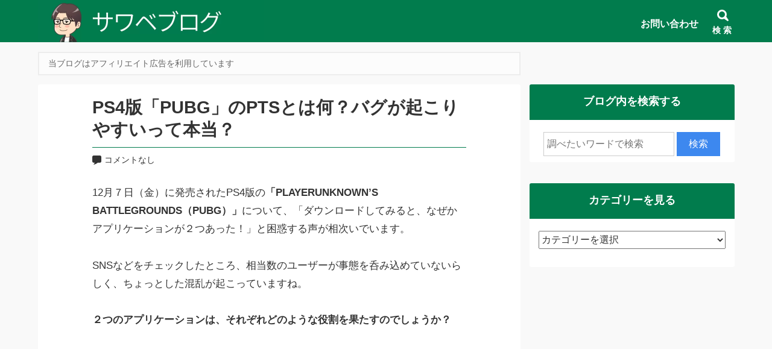

--- FILE ---
content_type: text/html; charset=UTF-8
request_url: https://delaidback.com/pubg-pts/
body_size: 20337
content:
<!DOCTYPE html>
<html lang="ja">
<head prefix="og: http://ogp.me/ns# fb: http://ogp.me/ns/fb# article: http://ogp.me/ns/article#">
<meta charset="utf-8">
<link rel="pingback" href="https://delaidback.com/xmlrpc.php">
<!--BEGIN:wp_head-->
<title>PS4版「PUBG」のPTSとは何？バグが起こりやすいって本当？</title>
<meta name='robots' content='max-image-preview:large' />
	<style>img:is([sizes="auto" i], [sizes^="auto," i]) { contain-intrinsic-size: 3000px 1500px }</style>
	<meta name="description" content="12月７日（金）に発売されたPS4版「PLAYERUNKNOWN&#039;S BATTLEGROUNDS（PUBG）」には、「PUBG（本編）」と「PTS」２つのアプリケーションが用意されています。今回は「PTS」について解説したいと思います。" />
	<meta name="referrer" content="no-referrer-when-downgrade"/><link rel="alternate" type="application/rss+xml" title="サワベブログ &raquo; フィード" href="https://delaidback.com/feed/" />
<link rel="alternate" type="application/rss+xml" title="サワベブログ &raquo; コメントフィード" href="https://delaidback.com/comments/feed/" />
<script>
window._wpemojiSettings = {"baseUrl":"https:\/\/s.w.org\/images\/core\/emoji\/16.0.1\/72x72\/","ext":".png","svgUrl":"https:\/\/s.w.org\/images\/core\/emoji\/16.0.1\/svg\/","svgExt":".svg","source":{"concatemoji":"https:\/\/delaidback.com\/wp-includes\/js\/wp-emoji-release.min.js?ver=6.8.2"}};
/*! This file is auto-generated */
!function(s,n){var o,i,e;function c(e){try{var t={supportTests:e,timestamp:(new Date).valueOf()};sessionStorage.setItem(o,JSON.stringify(t))}catch(e){}}function p(e,t,n){e.clearRect(0,0,e.canvas.width,e.canvas.height),e.fillText(t,0,0);var t=new Uint32Array(e.getImageData(0,0,e.canvas.width,e.canvas.height).data),a=(e.clearRect(0,0,e.canvas.width,e.canvas.height),e.fillText(n,0,0),new Uint32Array(e.getImageData(0,0,e.canvas.width,e.canvas.height).data));return t.every(function(e,t){return e===a[t]})}function u(e,t){e.clearRect(0,0,e.canvas.width,e.canvas.height),e.fillText(t,0,0);for(var n=e.getImageData(16,16,1,1),a=0;a<n.data.length;a++)if(0!==n.data[a])return!1;return!0}function f(e,t,n,a){switch(t){case"flag":return n(e,"\ud83c\udff3\ufe0f\u200d\u26a7\ufe0f","\ud83c\udff3\ufe0f\u200b\u26a7\ufe0f")?!1:!n(e,"\ud83c\udde8\ud83c\uddf6","\ud83c\udde8\u200b\ud83c\uddf6")&&!n(e,"\ud83c\udff4\udb40\udc67\udb40\udc62\udb40\udc65\udb40\udc6e\udb40\udc67\udb40\udc7f","\ud83c\udff4\u200b\udb40\udc67\u200b\udb40\udc62\u200b\udb40\udc65\u200b\udb40\udc6e\u200b\udb40\udc67\u200b\udb40\udc7f");case"emoji":return!a(e,"\ud83e\udedf")}return!1}function g(e,t,n,a){var r="undefined"!=typeof WorkerGlobalScope&&self instanceof WorkerGlobalScope?new OffscreenCanvas(300,150):s.createElement("canvas"),o=r.getContext("2d",{willReadFrequently:!0}),i=(o.textBaseline="top",o.font="600 32px Arial",{});return e.forEach(function(e){i[e]=t(o,e,n,a)}),i}function t(e){var t=s.createElement("script");t.src=e,t.defer=!0,s.head.appendChild(t)}"undefined"!=typeof Promise&&(o="wpEmojiSettingsSupports",i=["flag","emoji"],n.supports={everything:!0,everythingExceptFlag:!0},e=new Promise(function(e){s.addEventListener("DOMContentLoaded",e,{once:!0})}),new Promise(function(t){var n=function(){try{var e=JSON.parse(sessionStorage.getItem(o));if("object"==typeof e&&"number"==typeof e.timestamp&&(new Date).valueOf()<e.timestamp+604800&&"object"==typeof e.supportTests)return e.supportTests}catch(e){}return null}();if(!n){if("undefined"!=typeof Worker&&"undefined"!=typeof OffscreenCanvas&&"undefined"!=typeof URL&&URL.createObjectURL&&"undefined"!=typeof Blob)try{var e="postMessage("+g.toString()+"("+[JSON.stringify(i),f.toString(),p.toString(),u.toString()].join(",")+"));",a=new Blob([e],{type:"text/javascript"}),r=new Worker(URL.createObjectURL(a),{name:"wpTestEmojiSupports"});return void(r.onmessage=function(e){c(n=e.data),r.terminate(),t(n)})}catch(e){}c(n=g(i,f,p,u))}t(n)}).then(function(e){for(var t in e)n.supports[t]=e[t],n.supports.everything=n.supports.everything&&n.supports[t],"flag"!==t&&(n.supports.everythingExceptFlag=n.supports.everythingExceptFlag&&n.supports[t]);n.supports.everythingExceptFlag=n.supports.everythingExceptFlag&&!n.supports.flag,n.DOMReady=!1,n.readyCallback=function(){n.DOMReady=!0}}).then(function(){return e}).then(function(){var e;n.supports.everything||(n.readyCallback(),(e=n.source||{}).concatemoji?t(e.concatemoji):e.wpemoji&&e.twemoji&&(t(e.twemoji),t(e.wpemoji)))}))}((window,document),window._wpemojiSettings);
</script>
<!-- delaidback.com is managing ads with Advanced Ads 2.0.16 – https://wpadvancedads.com/ --><script id="delai-ready">
			window.advanced_ads_ready=function(e,a){a=a||"complete";var d=function(e){return"interactive"===a?"loading"!==e:"complete"===e};d(document.readyState)?e():document.addEventListener("readystatechange",(function(a){d(a.target.readyState)&&e()}),{once:"interactive"===a})},window.advanced_ads_ready_queue=window.advanced_ads_ready_queue||[];		</script>
		<style id='wp-emoji-styles-inline-css'>

	img.wp-smiley, img.emoji {
		display: inline !important;
		border: none !important;
		box-shadow: none !important;
		height: 1em !important;
		width: 1em !important;
		margin: 0 0.07em !important;
		vertical-align: -0.1em !important;
		background: none !important;
		padding: 0 !important;
	}
</style>
<style id='wp-block-library-inline-css'>
:root{--wp-admin-theme-color:#007cba;--wp-admin-theme-color--rgb:0,124,186;--wp-admin-theme-color-darker-10:#006ba1;--wp-admin-theme-color-darker-10--rgb:0,107,161;--wp-admin-theme-color-darker-20:#005a87;--wp-admin-theme-color-darker-20--rgb:0,90,135;--wp-admin-border-width-focus:2px;--wp-block-synced-color:#7a00df;--wp-block-synced-color--rgb:122,0,223;--wp-bound-block-color:var(--wp-block-synced-color)}@media (min-resolution:192dpi){:root{--wp-admin-border-width-focus:1.5px}}.wp-element-button{cursor:pointer}:root{--wp--preset--font-size--normal:16px;--wp--preset--font-size--huge:42px}:root .has-very-light-gray-background-color{background-color:#eee}:root .has-very-dark-gray-background-color{background-color:#313131}:root .has-very-light-gray-color{color:#eee}:root .has-very-dark-gray-color{color:#313131}:root .has-vivid-green-cyan-to-vivid-cyan-blue-gradient-background{background:linear-gradient(135deg,#00d084,#0693e3)}:root .has-purple-crush-gradient-background{background:linear-gradient(135deg,#34e2e4,#4721fb 50%,#ab1dfe)}:root .has-hazy-dawn-gradient-background{background:linear-gradient(135deg,#faaca8,#dad0ec)}:root .has-subdued-olive-gradient-background{background:linear-gradient(135deg,#fafae1,#67a671)}:root .has-atomic-cream-gradient-background{background:linear-gradient(135deg,#fdd79a,#004a59)}:root .has-nightshade-gradient-background{background:linear-gradient(135deg,#330968,#31cdcf)}:root .has-midnight-gradient-background{background:linear-gradient(135deg,#020381,#2874fc)}.has-regular-font-size{font-size:1em}.has-larger-font-size{font-size:2.625em}.has-normal-font-size{font-size:var(--wp--preset--font-size--normal)}.has-huge-font-size{font-size:var(--wp--preset--font-size--huge)}.has-text-align-center{text-align:center}.has-text-align-left{text-align:left}.has-text-align-right{text-align:right}#end-resizable-editor-section{display:none}.aligncenter{clear:both}.items-justified-left{justify-content:flex-start}.items-justified-center{justify-content:center}.items-justified-right{justify-content:flex-end}.items-justified-space-between{justify-content:space-between}.screen-reader-text{border:0;clip-path:inset(50%);height:1px;margin:-1px;overflow:hidden;padding:0;position:absolute;width:1px;word-wrap:normal!important}.screen-reader-text:focus{background-color:#ddd;clip-path:none;color:#444;display:block;font-size:1em;height:auto;left:5px;line-height:normal;padding:15px 23px 14px;text-decoration:none;top:5px;width:auto;z-index:100000}html :where(.has-border-color){border-style:solid}html :where([style*=border-top-color]){border-top-style:solid}html :where([style*=border-right-color]){border-right-style:solid}html :where([style*=border-bottom-color]){border-bottom-style:solid}html :where([style*=border-left-color]){border-left-style:solid}html :where([style*=border-width]){border-style:solid}html :where([style*=border-top-width]){border-top-style:solid}html :where([style*=border-right-width]){border-right-style:solid}html :where([style*=border-bottom-width]){border-bottom-style:solid}html :where([style*=border-left-width]){border-left-style:solid}html :where(img[class*=wp-image-]){height:auto;max-width:100%}:where(figure){margin:0 0 1em}html :where(.is-position-sticky){--wp-admin--admin-bar--position-offset:var(--wp-admin--admin-bar--height,0px)}@media screen and (max-width:600px){html :where(.is-position-sticky){--wp-admin--admin-bar--position-offset:0px}}
</style>
<style id='classic-theme-styles-inline-css'>
/*! This file is auto-generated */
.wp-block-button__link{color:#fff;background-color:#32373c;border-radius:9999px;box-shadow:none;text-decoration:none;padding:calc(.667em + 2px) calc(1.333em + 2px);font-size:1.125em}.wp-block-file__button{background:#32373c;color:#fff;text-decoration:none}
</style>
<link rel='stylesheet' id='hannyabuilder-blocks-format-css' href='https://delaidback.com/wp-content/plugins/hannyabuilder-block/build/extentions/style-index.css?ver=1765517498' media='all' />
<link rel='stylesheet' id='hannyabuilder-blocks-button-css' href='https://delaidback.com/wp-content/plugins/hannyabuilder-block/build/blocks/button/style-index.css?ver=1765517498' media='all' />
<link rel='stylesheet' id='hannyabuilder-blocks-button-aff-css' href='https://delaidback.com/wp-content/plugins/hannyabuilder-block/build/blocks/button-aff/style-index.css?ver=1765517498' media='all' />
<link rel='stylesheet' id='hannyabuilder-blocks-ballon-css' href='https://delaidback.com/wp-content/plugins/hannyabuilder-block/build/blocks/ballon/style-index.css?ver=1765517498' media='all' />
<link rel='stylesheet' id='widgetopts-styles-css' href='https://delaidback.com/wp-content/plugins/widget-options/assets/css/widget-options.css?ver=4.1.3' media='all' />
<link rel='stylesheet' id='msop-fontawesome-css' href='https://delaidback.com/wp-content/themes/hannyabuilder-20240408/fontawesome/css/all.min.css?ver=6.4.0' media='all' />
<link rel='stylesheet' id='msop-style-css' href='https://delaidback.com/wp-content/themes/hannyabuilder-20240408/css/style.css?ver=20240409185024' media='all' />
<link rel='stylesheet' id='pochipp-front-css' href='https://delaidback.com/wp-content/plugins/pochipp/dist/css/style.css?ver=1.18.3' media='all' />
<link rel='stylesheet' id='hcb-style-css' href='https://delaidback.com/wp-content/plugins/highlighting-code-block/build/css/hcb--light.css?ver=2.0.1' media='all' />
<style id='hcb-style-inline-css'>
:root{--hcb--fz--base: 14px}:root{--hcb--fz--mobile: 13px}:root{--hcb--ff:Menlo, Consolas, "Hiragino Kaku Gothic ProN", "Hiragino Sans", Meiryo, sans-serif;}
</style>
<script src="https://delaidback.com/wp-includes/js/jquery/jquery.min.js?ver=3.7.1" id="jquery-core-js"></script>
<script src="https://delaidback.com/wp-includes/js/jquery/jquery-migrate.min.js?ver=3.4.1" id="jquery-migrate-js"></script>
<script id="quads-scripts-js-extra">
var quads = {"version":"2.0.98.1","allowed_click":"3","quads_click_limit":"3","quads_ban_duration":"1"};
</script>
<script src="https://delaidback.com/wp-content/plugins/quick-adsense-reloaded/assets/js/fraud_protection.min.js?ver=2.0.98.1" id="quads-scripts-js"></script>
<link rel="https://api.w.org/" href="https://delaidback.com/wp-json/" /><link rel="alternate" title="JSON" type="application/json" href="https://delaidback.com/wp-json/wp/v2/posts/7771" /><link rel="EditURI" type="application/rsd+xml" title="RSD" href="https://delaidback.com/xmlrpc.php?rsd" />
<link rel="canonical" href="https://delaidback.com/pubg-pts/" />
<link rel='shortlink' href='https://delaidback.com/?p=7771' />
<link rel="alternate" title="oEmbed (JSON)" type="application/json+oembed" href="https://delaidback.com/wp-json/oembed/1.0/embed?url=https%3A%2F%2Fdelaidback.com%2Fpubg-pts%2F" />
<link rel="alternate" title="oEmbed (XML)" type="text/xml+oembed" href="https://delaidback.com/wp-json/oembed/1.0/embed?url=https%3A%2F%2Fdelaidback.com%2Fpubg-pts%2F&#038;format=xml" />
<!-- start Simple Custom CSS and JS -->
<style>
/*******************************
* バッジの色
********************************/
/* 必須マーク */
.must {
	background: #A83F3F;
}

/* 任意マーク */
.free {
	background: #999;
}

.must,
.free {
	color: #FFF;
	border-radius: 3px;
	font-size: 12px;
	margin-right: 10px;
	padding: 5px 10px;
	letter-spacing: 0.2em;
}

/*******************************
* フォームの設定
********************************/
/* フォーム入力項目 */
.wpcf7 input[type="text"],
.wpcf7 input[type="email"],
.wpcf7 textarea  {
	 width: 100%;
	 padding: 8px 15px;
	 margin-right: 10px;
	 margin-top: 10px;
	 border: 1px solid #ddd;
	 border-radius: 3px;
}

select.wpcf7-form-control.wpcf7-select {
	 width: 100%;
	 padding: 8px 15px;
	 margin-right: 10px;
	 margin-top: 10px;
	 border: 1px solid #ddd;
	 border-radius: 3px;
}







/* 送信ボタン */
input.sub-btn {
	width: 300px;
	height: 60px;
	background: #13a8ff;
	color: #FFF;
	font-size: 1.1em;
	font-weight: bold;
	letter-spacing: 0.2em;
	border: 1px solid #1cabff;
	-webkit-transition: 0.3s;
	-moz-transition: 0.3s;
	-o-transition: 0.3s;
	-ms-transition: 0.3s;
	transition: 0.3s;	
	border-radius:5px;
	cursor: pointer;
}

/* 送信ボタンホバー */
input.sub-btn:hover{
	background: #68c7ff;
	color: #fff;  
}

/* 送信ボタン中央寄せ */
.center {
	text-align:center;
}
</style>
<!-- end Simple Custom CSS and JS -->
<!-- start Simple Custom CSS and JS -->
<style>
.grecaptcha-badge { visibility: hidden; }

</style>
<!-- end Simple Custom CSS and JS -->
<script>document.cookie = 'quads_browser_width='+screen.width;</script><!-- Pochipp -->
<style id="pchpp_custom_style">:root{--pchpp-color-inline: #069A8E;--pchpp-color-custom: #5ca250;--pchpp-color-custom-2: #8e59e4;--pchpp-color-amazon: #ffa41c;--pchpp-color-rakuten: #bf0000;--pchpp-color-yahoo: #438ee8;--pchpp-color-mercari: #3c3c3c;--pchpp-inline-bg-color: var(--pchpp-color-inline);--pchpp-inline-txt-color: #fff;--pchpp-inline-shadow: 0 1px 4px -1px rgba(0, 0, 0, 0.2);--pchpp-inline-radius: 0px;--pchpp-inline-width: auto;}</style>
<script id="pchpp_vars">window.pchppVars = {};window.pchppVars.ajaxUrl = "https://delaidback.com/wp-admin/admin-ajax.php";window.pchppVars.ajaxNonce = "2e110503c4";</script>

<!-- / Pochipp -->
<meta name="viewport" content="width=1155">
		<meta name="thumbnail" content="https://delaidback.com/wp-content/uploads/2018/12/2-18-150x150.jpg" />
<!--OGP-->
<meta property="og:title" content="PS4版「PUBG」のPTSとは何？バグが起こりやすいって本当？" />
<meta property="og:type" content="article" />
<meta property="og:url" content="https://delaidback.com/pubg-pts/" />
<meta property="og:site_name" content="サワベブログ" />
<meta property="og:image" content="https://delaidback.com/wp-content/uploads/2018/12/2-18.jpg" />
<meta property="og:description" content="12月７日（金）に発売されたPS4版の「PLAYERUNKNOWN'S BATTLEGROUNDS（PUBG）」について、「ダウンロードしてみると、なぜかアプリケーションが２つあっ..." />
<!--END:OGP-->
<!--twitter card-->
<meta name="twitter:card" content="summary" />
<meta name="twitter:site" content="@delaidback02 " />
<!--END:twitter card-->
<script type="application/ld+json">
[
	{
		"@context": "http://schema.org",
		"@type": "BlogPosting",
		"mainEntityOfPage": {
			"@type": "WebPage",
			"@id": "https://delaidback.com/pubg-pts/"
		},
		"headline": "PS4版「PUBG」のPTSとは何？バグが起こりやすいって本当？",
		"image": {
			"@type": "ImageObject",
			"url": "https://delaidback.com/wp-content/uploads/2018/12/2-18.jpg",
			"height": 200,
			"width": 200		},
		"datePublished": "2018-12-09T03:42:28+09:00",
				"dateModified": "2023-08-18T19:35:02+09:00",
					"author":[
			{"@type": "Person","name":" sasame"}		]
		,		"publisher": {
			"@type": "Organization",
			"name": "サワベブログ",
			"logo": {
			"@type": "ImageObject",
			"url": "https://delaidback.com/wp-content/uploads/2022/10/e92512132610dd098d357f2155bf891a.png"
			}
		},
		"description": "12月７日（金）に発売されたPS4版の「PLAYERUNKNOWN\'S BATTLEGROUNDS（PUBG）」について、「ダウンロードしてみると、なぜかアプリケーションが２つあった！」と困惑する声が相次いでいます。 S..."
	}
]
</script>
		<link rel="icon" href="https://delaidback.com/wp-content/uploads/2022/10/cropped-2-32x32.png" sizes="32x32" />
<link rel="icon" href="https://delaidback.com/wp-content/uploads/2022/10/cropped-2-192x192.png" sizes="192x192" />
<link rel="apple-touch-icon" href="https://delaidback.com/wp-content/uploads/2022/10/cropped-2-180x180.png" />
<meta name="msapplication-TileImage" content="https://delaidback.com/wp-content/uploads/2022/10/cropped-2-270x270.png" />
<style type="text/css" id="msop-custom-css">:root {--hnyb-art-color-bg:#FFF;--hnyb-art-color-text:#333;--nhyb-art-color-link:#1558d6;--nhyb-art-color-link-hover:#03C;--nhyb-border-color:hsla(0,0%,20%,0.2);--hnyb-header-title-size:22px;--hnyb-header-cf-size:12px;}@media screen and (min-width:900px){:root {--hnyb-header-title-size:28px;--hnyb-header-cf-size:14px;}}#wpadminbar{position:fixed!important;}body,button,input,select,optgroup,textarea {font-family:"メイリオ", Meiryo, sans-serif;}h1,h2,h3,h4,h5,h6,.header-title {font-family:"メイリオ", Meiryo, sans-serif;}.main_content{background-color:#f9f9f9;;}.main-article,.l-main .l-widget>div,.l-sidebar .l-widget>div,.prev_post,.prev_post:visited,.next_post,.next_post:visited,.main-index,.product_top,.single-msop_lp {background-color:#FFF;}.sc_mokuji-list.sc_mokuji-linkcolor a,.is-style-maru_waku li::before,.is-style-sikaku_waku li::before,.post_meta-container a.entry-category_label,.post_meta-container a[rel="tag"],.main-article,.entry-footer-social_text,.l-main .l-widget>div,.l-sidebar .l-widget>div,.prev_post,.prev_post:visited,.next_post,.next_post:visited,.profile_widget-name,.profile_widget-author_name,.main-index,.single-msop_lp,.index_items-title,.a_text_off,.q_text_off,.pointCont .h_text_off,.pointCont_wide .h_text_off,.index_items-conent .postDate,.main-article:not(.comments_area) .postDate,.answer .answer_content>p,a.author_list-widget-link .author_name,.entry_list-date,.entry_list-sffix,.entry_list-prefix,.comment_excerpt,.l-content .l-widget a.entry_panel-link,.page-numbers.disable_nav,.custom_box.box_gray,.custom_box.box_pink,.custom_box.box_pink2,.custom_box.box_blue,.custom_box.box_blue2,.custom_box.box_black,.custom_box.box_black2,.custom_box.box_green,.custom_box.box_green2,.popular_list.box_gray,.popular_list.box_pink,.popular_list.box_blue,.popular_list.box_green,.popular_list.box_black,.in_link_date,.link_card_excerpt,a .ranking_review_des,a .review_rank_sc,.main-article .product_review > a,.image_upload_btn,#comments a.comment_link,.comment-form input,.comment-form textarea,.review_form .text_input,.tablenav_counter {color:#333;}.comments_alert,.wpulike-heart .count-box,.natural_review-refine_condition select,.commenter_info select {color:hsla(0,0%,20%,0.7);}.sc_mokuji-toggle::before,.sc_mokuji-toggle::after,.sc_accordion-title::before,.sc_accordion-title::after {background-color:#333;}.is-style-maru_waku li::before,.is-style-sikaku_waku li::before {border-color:#333;}.comment_item .comment-reply-link,.review_form .review_point-title,a.product_top,.product_review-more_link,.main-article a,.l-main .l-widget a,.l-sidebar .l-widget a,.single-msop_lp a,a.page-numbers,.page-numbers a,.custom_box.box_gray a,.custom_box.box_pink a,.custom_box.box_pink2 a,.custom_box.box_blue a,.custom_box.box_blue2 a,.custom_box.box_black a,.custom_box.box_black2 a,.custom_box.box_green a,.custom_box.box_green2 a,.popular_list.box_gray a,.popular_list.box_pink a,.popular_list.box_blue a,.popular_list.box_green a,.popular_list.box_black a,.entry-content .tablenav a,.comments_area.main-article a:not(.comment-reply-link) {color:#1558d6;}.l-main .l-widget a:not(.tag-cloud-link):not(.button):not(.maru_button):not(.entry_panel-link):hover,.l-sidebar .l-widget a:not(.tag-cloud-link):not(.button):not(.maru_button):not(.entry_panel-link):hover,.comments_area.main-article a:not(.page-numbers):not(.comment-reply-link):hover,.single-msop_lp a:not(.button):hover,.main-article a:hover {color:#03C;}.recent_review-product,.review_respond{background-color:hsla(0,0%,98%,1);}.wrap_review_guideline{background-color:hsla(0,0%,94%,1);}@media screen and (max-width:900px){.l-widget a.entry_tile-link{color:#333;}}.entry-footer{background-color:hsla(0,0%,98%,1);}.post-meta_info{color:hsla(0,0%,20%,0.6);}.widget_archive li:hover,.widget_categories li a:hover,.entry_list-link:hover,.entry_panel-link:hover,.l-widget .wpp-list li:hover,.widget-404 .wpp-list li:hover,.entry_tile-item:hover,.entry_tile-item:focus,.pn_post_items .prev_post:not(.pn_end):hover,.pn_post_items .next_post:not(.pn_end):hover,.l-main-card .index_items:not(.infeed_adsence):hover,.l-main-card .index_items:not(.infeed_adsence):focus,.l-main-list .index_items:not(.infeed_adsence):hover,.l-main-list .index_items:not(.infeed_adsence):focus,a.author_list-widget-link:hover,.entry_toc-1col .sub-menu .entry_toc-link:hover,.entry_toc-2col .sub-menu .entry_toc-link:hover,a.link_card:hover,.sc_accordion-content.sc_accordion-list a:hover,.is-style-list_menu a:hover,.entry-content .sc_mokuji-list a:hover,.sc_mokuji-list a:hover,.a-block:hover,.a-box:hover{background-color:hsla(0,0%,98%,1);}.pn_post_items .prev_post:not(.pn_end):hover,.pn_post_items .next_post:not(.pn_end):hover{color:#333;}.comment-form input::placeholder,.comment-form textarea::placeholder,.product_review-more_link::after,.entry_list-link::after,.l-widget .wpp-list li::after,.widget-404 .wpp-list li::after,.l-main-list .index_items::after,.entry_toc-1col .sub-menu .entry_toc-link::after,.entry_toc-2col .sub-menu .entry_toc-link::after{color:hsla(0,0%,20%,0.5);}.ranking_review,.comment-form input,.comment-form textarea,.review_form .text_input,.comment_item,.entry_list-item:first-child,.entry_list-item+.entry_list-item,.author_profile_box .author-name,.l-widget .wpp-list li,.widget-404 .wpp-list li,.index_card_bordered .index_items,.index_lists,.main-index .tablenav,.site-main .l-entry_list-2col .entry_list-item:last-child:nth-child(odd),.site-main .widget-custom_menu .l-entry_list-2col,.site-main .widget-custom_menu .l-entry_list-3col,.widget-pickup_category .entry_list-items,.site-main .l-entry_list-2col .entry_list-item:first-child,.footer_widget .widget-pickup_category .entry_list-items,.l-main-list .index_items,.l-main-list .index_items:last-child,.content_bordered .main-article,.content_bordered .l-widget>div,.content_bordered .main-index,.rankBox table.rankDetail,.rankBox table.rankDetail th,.rankBox table.rankDetail td,.rankComment,.a-box,.a-block,.sc_mokuji,.sc_mokuji-list,.sc_mokuji-list ul li,.entry-content dd+dt,.entry_toc-more_link,.entry_toc-1col .entry_toc-item:first-child,.entry_toc-1col .entry_toc-item+.entry_toc-item,.entry_toc-2col .entry_toc-item:first-child,.entry_toc-2col .entry_toc-item+.entry_toc-item,.entry_toc-item_title,.entry_toc-list .entry_toc-item_title,.entry_toc-list .sub-menu .entry_toc-item,.entry_tile-item,.entry_panel-items,.entry_panel-item,.link_card,.l-lp_content .author_profile_box,.entry-content .author_profile_box,.featured_entry-border,.featured_entry-tate_border,.wp-block-hannya-blocks-card.featured_entry,.question,.widget_archive ul:not(.children)>li,.widget_categories ul:not(.children)>li,.post-count,[class^="index_tab"],.image_upload_btn,.natural_review-refine_condition select,.commenter_info select,.product_review_list .rating_article,.product_review,.product_review:last-child,.product_info-description,.content_bordered .product_top,.content_bordered .prev_post,.content_bordered .next_post,.pointCont dt,.pointCont_wide dt,.sc_accordion-content a,.hbb_accordion-content a,.wrap_review_guideline,.content_bordered .review-content-bottom + .entry-footer,.content_bordered .nr_commnet + .entry-footer,.popular_list.box_gray .f_list_text,.popular_list.box_pink .f_list_text,.popular_list.box_blue .f_list_text,.popular_list.box_green .f_list_text,.popular_list.box_black .f_list_text,.popular_list-item+.popular_list-item{border-color:hsla(0,0%,20%,0.2);}.rankBox table.rankDetail th{color:#333;background-color:hsla(0,0%,60%,0.1);}.wpulike-heart .wp_ulike_general_class{box-shadow:0 0 0 1px hsla(0,0%,20%,0.2) inset;}.tablenav-next_nav a,.page-numbers.current{background-color:#017c4d;color:#FFF;}.tablenav-next_nav a:hover {border-color:#017c4d;color:#017c4d;background-color:#FFF;}a.page-numbers:hover{background-color:#017c4d;color:#FFF;}.page-numbers {border-color:hsla(157.1,98%,25%,0.2);}.index_tab-switch:checked+.index_tab-label,.index_tab-label:hover {background-color:#017c4d;color:#FFF;}.index_tab-label {background-color:hsla(0,0%,90%,1);}.hbb_accordion-title,.sc_accordion-title{background-color:hsla(0,0%,60%,0.1);}.review_count{color:hsla(0,0%,20%,0.5);}.product_top:hover{background-color:hsla(0,0%,98%,1);}.widget_calendar:not(.footer_widget) .calendar_wrap #prev,.widget_calendar:not(.footer_widget) .calendar_wrap #next,.widget_calendar:not(.footer_widget) .calendar_wrap #prev,.widget_calendar:not(.footer_widget) .calendar_wrap #next{background-color:echo esc_attr( msop_get_luminace_modified_color( $msop_opt['art_bg_color'] ) ); ?>;}.footer_widget .entry_list-item:first-child,.footer_widget .entry_list-item+.entry_list-item{border-color:hsla(0,0%,80%,0.2);}.footer_widget .entry_list-link::after,.footer_widget .l-widget .wpp-list li::after{color:hsla(0,0%,80%,0.5);}.header{background-color:#017c4d;}.header.header_fix-color{background-color:#017c4d;}.header-title a,.header-title a:hover,.header_search-button,.header_tel,.header_tel>a,.global_menu-button{color:#ffffff;}@media screen and (min-width:600px){.global_menu-menu li a,.global_menu-menu .menu-item-has-children:after{color:#ffffff;}.global_menu-menu li:hover,.global_menu-menu .sub-menu li:hover,.header_search:hover {border-bottom-color:#ffffff;}.header:not(.header_menu-compacted) .global_menu-menu .sub-menu,.header:not(.header_menu-compacted) .global_menu-menu .sub-menu{background-color:#017c4d;}.global_menu-menu .sub-menu li:hover,.header_fix-vertical .global_menu-menu > li:hover{background-color:#efefef;}.header_fix-vertical .global_menu-menu > li:hover > a,.header_fix-vertical .global_menu-menu > li:hover > a .global_menu-description,.global_menu-menu .sub-menu li:hover > a{color:#333;}}.header-subtitle,.global_menu-menu li .global_menu-description{color:#ffffff;}.header_search-button_icon::before{border-top-color:#ffffff;}.global_menu-button_icon,.global_menu-button_icon::before,.global_menu-button_icon::after,#header_search-toggle:checked + .header_search-button .header_search-button_icon,#header_search-toggle:checked + .header_search-button .header_search-button_icon::before{background-color:#ffffff;}.wrapper_hero_header{background-color:#FFF;height:auto;background-size:cover;}.hero_video-wrapper,.hero_header-wrapper{opacity:0.6;}.hero_header-wrapper_color{background-color:#333;}.hero_header-wrapper_dot {background-image:-webkit-radial-gradient(circle farthest-side #333 50%, transparent 70.1%,transparent 100%);background-image:radial-gradient(circle farthest-side #333 50%,transparent 70.1%,transparent 100%);}.hero_header-copy{color:#FFF;font-size:25px;text-align:center;font-weight:700;}.hearo_header-subcopy{color:#FFF;font-size:15px;text-align:center;font-weight:700;}@media (min-width:600px){.hero_header-copy{font-size:30px;text-align:center;font-weight:700;}.hearo_header-subcopy{font-size:20px;text-align:center;font-weight:700;}}.lp_header:not(.hero_box) .head_copy,.wrapper_hero_header .hero_header-copy{background-color:rgba(51,51,51,0);}.hero_header_scroll:not(.custom_color),.hero_header_scroll:not(.custom_color):hover{color:#FFF;}.header_search_box-button{background-color:#3D88EF;color:#FFF;}.comment-form input[name="submit"] {background-color:#3D88EF;color:#FFF;}.comment-form input[name="submit"]:hover {background-color:hsla(214.7,85%,59%,0.9);}.comment-form input[name="submit"]{border-radius:100px;}.widget_archive ul:not(.children)>li>a::before,.widget_categories ul:not(.children)>li>a::before {color:#017c4d;}.index_tab-switch:checked+.index_tab-label,.index_tab-label:hover {color:#FFF;background-color:#666;}.index_tab-label {color:#666;background-color:#CCC;}.breadcrumb {color:#333;}.breadcrumb a{color:#003399;}.comments_area-h2 span,.comment-reply-title span,.widget-title span {border-color:#017c4d;}.comments_area-h2,.comment-reply-title,.l-main .l-widget>div .widget-title,.l-sidebar .l-widget>div .widget-title {color:#ffffff;}.header_sb-theme_color .widget-title {color:#ffffff;background-color:#017c4d;}.entry-title,.lp_h2-default .lp-article h1,.d-article h1,.textwidget h1 {color:#333;border-bottom-color:#017c4d;}.content .textwidget h2,.h2-woman .content .textwidget h2,.d-article h2,.lp_h2-default .lp-article h2,.lp_h2-simple .lp-article h2,.h2-woman .d-article h2,.h2-udline .d-article h2,.h2-udline-bold .d-article h2,.h2-vline .d-article h2 {color:#FFF;border-color:#017c4d;}.h2-2tone .d-article h2,.h2-2tone .textwidget h2 {color:#333;border-color:#017c4d;}.h2-2tone .d-article h2::after,.h2-2tone .textwidget h2::after {border-color:#FFF;}.content .textwidget h2,.h2-woman .content .textwidget h2,.lp_h2-default .lp-article h3,.index_header-title,.tokuten,.header_sb-theme_color .entry_toc-item_title,.entry_toc-item_title-text {border-color:#017c4d;}.d-article h3,.textwidget h3,.comment_item-content h3 {border-color:#017c4d;}.h2-stripe .d-article h2::after,.h2-stripe .textwidget h2::after {background:-webkit-repeating-linear-gradient(-45deg, #017c4d, #017c4d 2px, #FFF 2px, #FFF 4px);background:repeating-linear-gradient(-45deg, #017c4d, #017c4d 2px, #FFF 2px, #FFF 4px);}.h2-both_end .d-article h2::before,.h2-both_end .d-article h2::after,.h2-both_end .textwidget h2::before,.h2-both_end .textwidget h2::after {background-color:#017c4d;}.h2-bracket .d-article h2::before,.h2-bracket .d-article h2::after,.h2-bracket .textwidget h2::before,.h2-bracket .textwidget h2::after {border-color:#017c4d;}.h2-dropcap .d-article h2::first-letter,.h2-dropcap .textwidget h2::first-letter {color:#017c4d;}.h2-woman .d-article h2::before,.h2-woman .d-article h2::after {background-color:#017c4d;}.h2-woman .content .textwidget h2::before,.h2-woman .content .textwidget h2::after,.content .h2-woman .textwidget h2::before,.content .h2-woman .textwidget h2::after{background-color:#017c4d;}.header_sb-theme_color .comments_area-h2,.header_sb-theme_color .comment-reply-title,.h2-balloon_round .d-article h2,.h2-balloon_round .textwidget h2,.h2-balloon .d-article h2,.h2-balloon .textwidget h2,.h2-theme .d-article h2,.h2-theme .d-article h2::after,.h2-theme .textwidget h2::after,.h2-theme .textwidget h2 {color:#FFF;background-color:#017c4d;}.h2-balloon_round .textwidget h2::after,.h2-balloon .textwidget h2::after,.h2-balloon_round .d-article h2::after,.h2-balloon .d-article h2::after {border-top-color:#017c4d;}.h2-theme .content .textwidget h2,.content .h2-theme .textwidget h2{color:#FFF;background-color:#017c4d;}.footer {background-color:#333;}.footer,.footer a,.footer a:visited,.footer_widget.widget_calendar caption,.footer .profile_widget-author_name,.footer .entry_list-sffix,.footer .entry_list-prefix,.footer .entry_list-date,.footer .profile_widget-name{color:#ccc;}.footer .entry_list-link:hover,.footer .entry_list-link:hover .entry_list-sffix,.footer .entry_list-link:hover .entry_list-prefix,.footer .entry_list-link:hover .entry_list-date{color:#FFF;}.footer .entry_list-link:hover{background-color:#666;}.wrap_pn_post .icon-line-arrow-right,.wrap_pn_post .icon-line-arrow-left,.footer-copy,.footer .footer-copy a,.tokuten_header,a:hover .post-count,.header_sb-theme_color .index_header,.header_sb-theme_color .entry_toc-item_title > .entry_toc-link,.a-box:before {color:#FFF;background-color:#017c4d;}ol.maru li:before,ol.sikaku li:before,.is-style-maru li:before,.is-style-sikaku li:before,.toc_number.toc_maru,.toc_number.toc_rect{color:#FFF;background-color:#017c4d;}.toc_number.toc_maru_waku,.toc_number.toc_rect_waku {color:#FFF;border-color:#FFF;}.entry-title,.lp-article h1,.entry-content h1,.l-main .textwidget h1{font-size:1.4em;}.index_header-title{font-size:1.375em;}.lp-article h2,.comments_area-h2,.comment-reply-title,.entry-content h2,.l-main .widget-title,.l-main .textwidget h2{font-size:1.35em;}.lp-article h3,.entry-content h3,.l-main .textwidget h3{font-size:1.3em;}.comment-form input[name="submit"],.comment-form label,.lp-article h4,.entry-content h4,.l-main .textwidget h4{font-size:1.2em;}.lp-article h5,.entry-content h5,.l-main .textwidget h5{font-size:0.9em;}@media screen and (min-width:900px){.entry-title,.lp-article h1,.entry-content h1,.l-main .textwidget h1{font-size:1.7em;}.index_header-title {font-size:1.7em;}.lp-article h2,.comments_area-h2,.comment-reply-title,.entry-content h2,.l-main .widget-title,.l-main .textwidget h2{font-size:1.5em;}.lp-article h3,.entry-content h3,.l-main .textwidget h3{font-size:1.45em;}.comment-form input[name="submit"],.comment-form label,.lp-article h4,.entry-content h4,.l-main .textwidget h4{font-size:1.25em;}.lp-article h5,.entry-content h5,.l-main .textwidget h5{font-size:1em;}}.author_list-more_link::after,.entry_toc-more_link a::after,.entry_toc-list .sub-menu .entry_toc-item::before {color:#017c4d;}.entry-footer-social_text{text-align:center;}.index_tab-content .tagcloud a,.widget_tag_cloud .tagcloud a {color:#03C;background-color:#fafafa;border-color:#03C;}.index_tab-content .tagcloud a:hover,.widget_tag_cloud .tagcloud a:hover {color:#03C;background-color:#efefef;}.index_tab-monthly_list.tagcloud a.year_title {color:#1558d6;}.index_tab-monthly_list.tagcloud a.year_title:hover {color:#1558d6;background-color:transparent;}.index_tab-cat_list a.current_tag,.index_tab-monthly_list a.current_tag,.index_tab-tag_cloud a.current_tag {color:#03C;background-color:#efefef;border-color:#efefef;}a img:hover {opacity:0.7;}.has-hnb-custom-color-1-color {color:#333333;}.has-hnb-custom-color-1-background-color {background-color:#333333;}.has-hnb-custom-color-2-color {color:#cccccc;}.has-hnb-custom-color-2-background-color {background-color:#cccccc;}.has-hnb-custom-color-3-color {color:#fff;}.has-hnb-custom-color-3-background-color {background-color:#fff;}.has-hnb-custom-color-4-color {color:#46c851;}.has-hnb-custom-color-4-background-color {background-color:#46c851;}.has-hnb-custom-color-5-color {color:#eef9ef;}.has-hnb-custom-color-5-background-color {background-color:#eef9ef;}.has-hnb-custom-color-6-color {color:#be0000;}.has-hnb-custom-color-6-background-color {background-color:#be0000;}.has-hnb-custom-color-7-color {color:#fbeeed;}.has-hnb-custom-color-7-background-color {background-color:#fbeeed;}.has-hnb-custom-color-8-color {color:#f29e0a;}.has-hnb-custom-color-8-background-color {background-color:#f29e0a;}.has-hnb-custom-color-9-color {color:#fcf6ec;}.has-hnb-custom-color-9-background-color {background-color:#fcf6ec;}.has-hnb-custom-color-10-color {color:#017c4d;}.has-hnb-custom-color-10-background-color {background-color:#017c4d;}.has-hnb-custom-color-11-color {color:#fffce0;}.has-hnb-custom-color-11-background-color {background-color:#fffce0;}.has-hnb-custom-color-12-color {color:#f7f7f7;}.has-hnb-custom-color-12-background-color {background-color:#f7f7f7;}.wp-block-hannya-blocks-box.custom_box_kakomi-2 .custom_box_title {background-color:#FFF;}.wp-block-hannya-blocks-balloon .ballon-delta-front-tb,.wp-block-hannya-blocks-balloon .ballon-delta-front {border-color:#FFF;border-top-color:transparent;border-bottom-color:transparent;}</style><script async src="https://pagead2.googlesyndication.com/pagead/js/adsbygoogle.js?client=ca-pub-6570181135770512"
     crossorigin="anonymous"></script>
     


<!-- Global site tag (gtag.js) - Google Analytics -->
<script async src="https://www.googletagmanager.com/gtag/js?id=UA-112010916-1"></script>
<script>
  window.dataLayer = window.dataLayer || [];
  function gtag(){dataLayer.push(arguments);}
  gtag('js', new Date());

  gtag('config', 'UA-112010916-1');
</script>

<!-- Matomo -->
<script>
  var _paq = window._paq = window._paq || [];
  /* tracker methods like "setCustomDimension" should be called before "trackPageView" */
  _paq.push(['trackPageView']);
  _paq.push(['enableLinkTracking']);
  (function() {
    var u="//mesiosan.xsrv.jp/matomo/";
    _paq.push(['setTrackerUrl', u+'matomo.php']);
    _paq.push(['setSiteId', '6']);
    var d=document, g=d.createElement('script'), s=d.getElementsByTagName('script')[0];
    g.async=true; g.src=u+'matomo.js'; s.parentNode.insertBefore(g,s);
  })();
</script>
<!-- End Matomo Code -->

<!-- 自動広告 -->
<script async src="https://pagead2.googlesyndication.com/pagead/js/adsbygoogle.js?client=ca-pub-6570181135770512"
     crossorigin="anonymous"></script>
<!-- End 自動広告 -->

<!-- Clarity -->
<script type="text/javascript">
    (function(c,l,a,r,i,t,y){
        c[a]=c[a]||function(){(c[a].q=c[a].q||[]).push(arguments)};
        t=l.createElement(r);t.async=1;t.src="https://www.clarity.ms/tag/"+i;
        y=l.getElementsByTagName(r)[0];y.parentNode.insertBefore(t,y);
    })(window, document, "clarity", "script", "j1pb4tvssp");
</script>
<!-- End Clarity -->

<script async src="https://pagead2.googlesyndication.com/pagead/js/adsbygoogle.js?client=ca-pub-6570181135770512"
     crossorigin="anonymous"></script>
     


<!-- Global site tag (gtag.js) - Google Analytics -->
<script async src="https://www.googletagmanager.com/gtag/js?id=UA-112010916-1"></script>
<script>
  window.dataLayer = window.dataLayer || [];
  function gtag(){dataLayer.push(arguments);}
  gtag('js', new Date());

  gtag('config', 'UA-112010916-1');
</script>

<!-- Matomo -->
<script>
  var _paq = window._paq = window._paq || [];
  /* tracker methods like "setCustomDimension" should be called before "trackPageView" */
  _paq.push(['trackPageView']);
  _paq.push(['enableLinkTracking']);
  (function() {
    var u="//mesiosan.xsrv.jp/matomo/";
    _paq.push(['setTrackerUrl', u+'matomo.php']);
    _paq.push(['setSiteId', '6']);
    var d=document, g=d.createElement('script'), s=d.getElementsByTagName('script')[0];
    g.async=true; g.src=u+'matomo.js'; s.parentNode.insertBefore(g,s);
  })();
</script>
<!-- End Matomo Code -->

<!-- 自動広告 -->
<script async src="https://pagead2.googlesyndication.com/pagead/js/adsbygoogle.js?client=ca-pub-6570181135770512"
     crossorigin="anonymous"></script>
<!-- End 自動広告 -->

<!-- Clarity -->
<script type="text/javascript">
    (function(c,l,a,r,i,t,y){
        c[a]=c[a]||function(){(c[a].q=c[a].q||[]).push(arguments)};
        t=l.createElement(r);t.async=1;t.src="https://www.clarity.ms/tag/"+i;
        y=l.getElementsByTagName(r)[0];y.parentNode.insertBefore(t,y);
    })(window, document, "clarity", "script", "j1pb4tvssp");
</script>
<!-- End Clarity -->
<!--END:wp_head-->
</head>
<body class="wp-singular post-template-default single single-post postid-7771 single-format-standard wp-embed-responsive wp-theme-hannyabuilder-20240408 aa-prefix-delai-">
<div id="top" class="site l-site">
<header id="js-header" class="header header_relative header_logo_left">
		<div class="header-content l-header-content">
				<div class="header-logo">
						<a href="https://delaidback.com">
				<img src="https://delaidback.com/wp-content/uploads/2022/10/f3b8de6db0f0f0673791610d652ece53.png" alt="サワベブログ" width="375" height="70">
			</a>
					</div>
						<div class="header-global_menu">
			<input type="checkbox" id="global_menu-toggle">
			<label for="global_menu-toggle" class="global_menu-button">
				<span class="global_menu-button_icon"></span>
				<span class="global_menu-button_text">メニュー</span>
			</label>
			<div id="js-global_menu" class="global_menu-content">
								<nav id="main-navigation" class="global_menu-navi" role="navigation" itemscope itemtype="http://schema.org/SiteNavigationElement">
				<ul id="menu-%e3%82%b0%e3%83%ad%e3%83%bc%e3%83%90%e3%83%ab%e3%83%8a%e3%83%93" class="global_menu-menu"><li id="menu-item-489" class="menu-item menu-item-type-post_type menu-item-object-page menu-item-489"><a href="https://delaidback.com/mail/" itemprop="url"><span itemprop="name">お問い合わせ</span></a></li>
</ul>				</nav>
							</div>
		</div>
					<div class="header_search">
			<input type="checkbox" id="header_search-toggle" />
			<label for="header_search-toggle" class="header_search-button">
				<span class="header_search-button_icon"></span>
								<span class="header_search-button_text">検 索</span>
								</label>
			<div class="wrapper_header_serach_box">
			<div class="header_search_box">
	<form method="get" id="searchform" action="https://delaidback.com/">
		<input type="text" value="" name="s" id="s" placeholder="調べたいワードで検索"  class="header_search_box-inputbox" />
		<input type="submit" id="searchsubmit" value="検索" class="header_search_box-button" />
	</form>
	</div>
			</div>
		</div>
				</div>
	</header>
<div id="js-main_content" class="main_content">
			<div class="content l-content header_sb-align_center header_sb-theme_color content_noborder bread_footer small_round content_sb_right content_has_sb">
			<div class="pr-note width-normal">
		<div class="pr-note__title" style="text-align:left;background-color:#fcfcfc;color:#666;border-color:#ededed">
		当ブログはアフィリエイト広告を利用しています		</div>
			</div>
		<div class="wrapper_breadcrumb">
		<ol class="breadcrumb" itemscope itemtype="http://schema.org/BreadcrumbList">
			<li itemprop="itemListElement" itemscope itemtype="http://schema.org/ListItem" class="bread_item-1"><a href="https://delaidback.com" itemprop="item"><span itemprop="name">サワベブログTOP</span></a><meta itemprop="position" content="1" /></li><li itemprop="itemListElement" itemscope itemtype="http://schema.org/ListItem" class="bread_item-2"><a href="https://delaidback.com/category/game/" itemprop="item"><span itemprop="name">ゲーム</span></a><meta itemprop="position" content="2" /></li><li itemprop="itemListElement" itemscope itemtype="http://schema.org/ListItem" class="bread_item-3"><span itemprop="name">  PS4版「PUBG」のPTSとは何？バグが起こりやすいって本当？</span><meta itemprop="position" content="3" /></li>		</ol>
	</div>
		<main id="main" class="site-main  l-main l-main-sb_right l-main-2col l-main-normal h2-theme" role="main">
			<article id="post-7771" class="main-article post-7771 post type-post status-publish format-standard has-post-thumbnail category-game" itemscope itemtype="https://schema.org/CreativeWork">
	<header class="entry-header">
	<h1 class="entry-title" itemprop="headline">PS4版「PUBG」のPTSとは何？バグが起こりやすいって本当？</h1>	<div class="post_meta-container post_meta-top">
				<span class="comment_number-wrapper"><span class="icon-comment"></span><span class="entry-comment_number">コメントなし</span></span>	</div>
		</header>
	<div class="entry-content d-article" itemprop="text">
		<p>12月７日（金）に発売されたPS4版の<span class="boldtxt">「PLAYERUNKNOWN&#8217;S BATTLEGROUNDS（PUBG）」</span>について、「ダウンロードしてみると、なぜかアプリケーションが２つあった！」と困惑する声が相次いでいます。</p>
<p>SNSなどをチェックしたところ、相当数のユーザーが事態を呑み込めていないらしく、ちょっとした混乱が起こっていますね。</p>
<p><span class="boldtxt">２つのアプリケーションは、それぞれどのような役割を果たすのでしょうか？</span></p>

<div class="post_adsence-" itemscope itemtype="https://schema.org/WPAdBlock"><script async src="https://pagead2.googlesyndication.com/pagead/js/adsbygoogle.js?client=ca-pub-6570181135770512"
     crossorigin="anonymous"></script>
<!-- サワベブログ（最初のh2上） -->
<ins class="adsbygoogle"
     style="display:block"
     data-ad-client="ca-pub-6570181135770512"
     data-ad-slot="2696842418"
     data-ad-format="auto"
     data-full-width-responsive="true"></ins>
<script>
     (adsbygoogle = window.adsbygoogle || []).push({});
</script></div><h2>謎のアプリケーション「PTS」とは？</h2>
<p><img fetchpriority="high" decoding="async" src="https://delaidback.com/wp-content/uploads/2018/12/1-38.jpg" alt="" width="600" height="338" class="aligncenter size-full wp-image-7772" srcset="https://delaidback.com/wp-content/uploads/2018/12/1-38.jpg 600w, https://delaidback.com/wp-content/uploads/2018/12/1-38-300x169.jpg 300w" sizes="(max-width: 600px) 100vw, 600px" /></p>
<p>もう少し具体的に状況をまとめましょう。</p>
<p>PUBGを購入してダウンロードを済ませると、どうしたわけか２つのアプリケーションが用意されています。</p>
<p>とりあえず２つともインストールしたところ、<span class="boldtxt">「PUBG（本編）」</span>に加え、パッケージの右上部分に<span class="boldtxt">「PTS」</span>との表記が入ったものが登場するんですね。</p>
<p>この「PTS」の示すところが何か分からず、説明を読んでも要領を得ないという点が、今回起こっている混乱の原因なのです。</p>
<p style="margin-top:5em;">
それではまず、PTSという語句の意味について紐解いていきましょう。</p>
<p><span class="boldtxt">PTSは「パブリックテストサーバー」の略であり、文字どおり「公式のテストサーバー」を意味します。</span></p>
<p>製品版にまだ採用していない「実装前の要素」を試験的に扱う実験場のようなものと考えてください。</p>
<p>本編とは別物ですから、興味が無ければそのまま放置しておいても支障はありません。</p>

<div class="delai-_6" id="delai-2008793190"><script async src="//pagead2.googlesyndication.com/pagead/js/adsbygoogle.js?client=ca-pub-6570181135770512" crossorigin="anonymous"></script><ins class="adsbygoogle" style="display:block;" data-ad-client="ca-pub-6570181135770512" 
data-ad-slot="4078206848" 
data-ad-format="auto"></ins>
<script> 
(adsbygoogle = window.adsbygoogle || []).push({}); 
</script>
</div><h2>テストサーバーのメリットとデメリット</h2>
<p><span class="boldtxt">テストサーバーは通常のサーバーと違い、新しいアップデートが来ると一足先に体験できるという性格を持っています。</span></p>
<p>大規模なアップデートなどもテストサーバーにて最初に実施されるので、一足先に様々な要素を楽しみたいという方は活用していくと良いですね＾＾</p>
<p>テストサーバーはインストールさえすれば誰でも遊ぶことができますから、今回のPTSの場合でも、興味があればぜひプレイしてみましょう！</p>
<p style="margin-top:5em;">
<span class="colorRed"><span class="boldtxt">しかしながら、PTSはあくまでも「テストの場」であるため、バグが起こりやすいとの指摘もあります。</span></span></p>
<p>よって、完成されたクリーンな状態でゲームを楽しみたいという方に関しては、あえてこちらは無視する場合もあるようですよ。</p>
<p>また先ほどもお伝えしましたが、PTSは本編とは完全に「別物」であるため、インストールは別途行う必要があり、PTS分のHDD容量も確保しておく必要が発生します。</p>
<p>PS4版PUBGの場合ですと、「本編容量：33.510GB／PTS容量：20.317GB」になっていますね。</p>
<p style="margin-top:5em;">
ということでPTSについては、楽しむも無視するもプレイヤーの判断次第ということです！</p>
<p>じっくり本編を楽しみたいからPTS版は不要かな～という方は、インストールもせずに放っておけばOKですね。</p>
<p>ただPTSを使用していると、新しい武器などに一足先のタイミングでお目に掛かれるといったメリットもありますから、より深くゲームを楽しみたいという方は、ちょっと内容を覗いてみてはいかがでしょうか？</p>


		<div class="post_adsence-horizontal" itemscope itemtype="https://schema.org/WPAdBlock">
						<div class="ad_layout-horizontal"><script async src="https://pagead2.googlesyndication.com/pagead/js/adsbygoogle.js?client=ca-pub-6570181135770512"
     crossorigin="anonymous"></script>
<!-- サワベブログ（記事下） -->
<ins class="adsbygoogle"
     style="display:block"
     data-ad-client="ca-pub-6570181135770512"
     data-ad-slot="3739473107"
     data-ad-format="auto"
     data-full-width-responsive="true"></ins>
<script>
     (adsbygoogle = window.adsbygoogle || []).push({});
</script></div><div class="ad_layout-horizontal"><script async src="https://pagead2.googlesyndication.com/pagead/js/adsbygoogle.js?client=ca-pub-6570181135770512"
     crossorigin="anonymous"></script>
<!-- サワベブログ（記事下） -->
<ins class="adsbygoogle"
     style="display:block"
     data-ad-client="ca-pub-6570181135770512"
     data-ad-slot="3739473107"
     data-ad-format="auto"
     data-full-width-responsive="true"></ins>
<script>
     (adsbygoogle = window.adsbygoogle || []).push({});
</script></div>		</div>
			<div class="post_meta-container post_meta-bottom">
		<div class="postDate postDate_bottom"><time class="entry-date published" datetime="2018-12-09T03:42:28+09:00">2018年12月9日</time><time class="modified-date date updated" datetime="2023-08-18T19:35:02+09:00">2023年8月18日</time></div>					<span class="icon-folder"></span>		<a href="https://delaidback.com/category/game/" class="entry-category_label">ゲーム</a>
									</div>
		</div>
		<footer class="entry-footer">
		<div class="entry-footer-social">
		<div class="entry-footer-social_text">参考になったらSNSでシェア！</div>	<div class="sns-content">
		<ul class="sns-buttons">
					<li class="twitter-btn">
				<span class="sns-btn-set">
					<a href="http://twitter.com/share?text=PS4版「PUBG」のPTSとは何？バグが起こりやすいって本当？&url=https://delaidback.com/pubg-pts/&via=delaidback02" target="blank" class="sns-btn-link twitter-btn-link" rel="nofollow">
						<span class="icon-x"></span>ポスト
					</a>
				</span>
			</li>
							<li class="facebook-btn">
				<span class="sns-btn-set">
					<a href="https://www.facebook.com/sharer/sharer.php?u=https://delaidback.com/pubg-pts/&t=PS4版「PUBG」のPTSとは何？バグが起こりやすいって本当？" target="blank" class="sns-btn-link facebook-btn-link" rel="nofollow">
						<span class="icon-facebook"></span>シェア<span class="social-count facebook-count"><span class="fa icon-spinner fa-spin"></span></span>
					</a>
				</span>
			</li>
										</ul>
	</div>
	<script>
	jQuery(function(){
				get_social_count_facebook('https://delaidback.com/pubg-pts/', '.facebook-count');
							});
	</script>
			</div>
		<div class="entry-footer-copy_button">
			<div class="copy_button-content">
								<div class="copy_button-thum thumb_square">
					<img width="200" height="200" src="https://delaidback.com/wp-content/uploads/2018/12/2-18.jpg" class="copy_button-img wp-post-image" alt="PS4版「PUBG」のPTSとは何？バグが起こりやすいって本当？" itemprop="image" decoding="async" srcset="https://delaidback.com/wp-content/uploads/2018/12/2-18.jpg 200w, https://delaidback.com/wp-content/uploads/2018/12/2-18-150x150.jpg 150w, https://delaidback.com/wp-content/uploads/2018/12/2-18-50x50.jpg 50w" sizes="(max-width: 200px) 100vw, 200px" />				</div>
					<div class="copy_button-button">
	<div id="js-copy_button" class="copy_button" data-clipboard-text="">
		<span class="copy_button-text">この記事のタイトルとURLをコピーする</span>
	</div>
	<div id="js-copied_text" class="copy_text">
		<p>下のテキストボックスの内容がコピーされました。今すぐSNSなどに「貼り付け」してみてください。スマホは「ロングタップ（長押し）」すると貼り付けられます。</p>
	</div>
	<div id="js-copy-alert" class="copy_text-alert">
		<p>お使いの端末ではこの機能に対応していません。<br>下のテキストボックスからコピーしてください。</p>
	</div>
</div>
			</div>
						<input type="text" id="js-copy_text_box" class="copy_text_box" value="" />
					</div>
	</footer>
</article>
	<div id="comments" class="comments_area main-article">
		<div id="respond" class="comment-respond">
		<h3 id="reply-title" class="comment-reply-title"><span>あなたのコメントをどうぞ！</span></h3><small class="cancel-comment-reply"><a rel="nofollow" id="cancel-comment-reply-link" href="/pubg-pts/#respond" style="display:none;"><span class="icon-reply"></span>コメントをキャンセル</a></small><form action="https://delaidback.com/wp-comments-post.php" method="post" id="commentform" class="comment-form"><p class="comment-form-comment"><label for="comment">コメントを書く（具体的に）</label> <textarea id="comment" name="comment" cols="45" rows="8" maxlength="65525" required="required"></textarea></p><p class="comment-form-author"><label for="author">名前 <span class="required">（必須）</span></label><input id="author" name="author" type="text" value="" size="30" /></p>
<input id="email" name="email" type="hidden" value="4e22888c65@delaidback.com">
<p class="comment-form-cookies-consent"><input id="wp-comment-cookies-consent" name="wp-comment-cookies-consent" type="checkbox" value="yes" checked="checked" /><label for="wp-comment-cookies-consent" class="cookie-consent">次回のコメントで使用するため、ブラウザに自分の名前やメールアドレス、サイトなどを保存する。</label>
<p class="form-submit"><input name="submit" type="submit" id="submit" class="submit" value="投稿する" /> <input type='hidden' name='comment_post_ID' value='7771' id='comment_post_ID' />
<input type='hidden' name='comment_parent' id='comment_parent' value='0' />
</p></form>	</div><!-- #respond -->
		<h2 class="comments_area-h2"><span>この記事へのコメント一覧</span></h2>
	<div class="comments_block">
				<p class="comments_alert">この記事へのコメントはありません。</p>
				<div class="comments_goto_form">
			<a href="#reply-title">✍🏻 コメントを書く</a>
		</div>
		</div>
</div>
	<div class="l-widget">
		<div id="widget-msop_text-3" class="widget widget-msop_text under_comment">			<div class="textwidget d-article"><script async src="https://pagead2.googlesyndication.com/pagead/js/adsbygoogle.js?client=ca-pub-6570181135770512"
     crossorigin="anonymous"></script>
<ins class="adsbygoogle"
     style="display:block"
     data-ad-format="autorelaxed"
     data-ad-client="ca-pub-6570181135770512"
     data-ad-slot="8672273577"></ins>
<script>
     (adsbygoogle = window.adsbygoogle || []).push({});
</script></div>
		</div>	</div>
							</main>
			<aside id="sidebar" class="l-sidebar l-sidebar-sb_right">
			<div class="l-widget">
		<div id="search-5" class="widget widget_search sidebar_widget"><h2 class="widget-title"><span>ブログ内を検索する</span></h2><div class="header_search_box">
	<form method="get" id="searchform" action="https://delaidback.com/">
		<input type="text" value="" name="s" id="s" placeholder="調べたいワードで検索"  class="header_search_box-inputbox" />
		<input type="submit" id="searchsubmit" value="検索" class="header_search_box-button" />
	</form>
	</div>
</div><div id="categories-8" class="widget widget_categories sidebar_widget"><h2 class="widget-title"><span>カテゴリーを見る</span></h2><form action="https://delaidback.com" method="get"><label class="screen-reader-text" for="cat">カテゴリーを見る</label><select  name='cat' id='cat' class='postform'>
	<option value='-1'>カテゴリーを選択</option>
	<option class="level-0" value="164">CM&nbsp;&nbsp;(404)</option>
	<option class="level-0" value="31">iPhone&nbsp;&nbsp;(22)</option>
	<option class="level-0" value="39">LINE&nbsp;&nbsp;(41)</option>
	<option class="level-0" value="22">tiktok&nbsp;&nbsp;(164)</option>
	<option class="level-0" value="44">YouTube&nbsp;&nbsp;(108)</option>
	<option class="level-0" value="3">アイドル&nbsp;&nbsp;(19)</option>
	<option class="level-0" value="19">アプリ&nbsp;&nbsp;(54)</option>
	<option class="level-0" value="28">イベント&nbsp;&nbsp;(15)</option>
	<option class="level-0" value="76">エラー不具合&nbsp;&nbsp;(67)</option>
	<option class="level-0" value="4">エンタメ&nbsp;&nbsp;(129)</option>
	<option class="level-0" value="11">グルメ&nbsp;&nbsp;(24)</option>
	<option class="level-0" value="21">ゲーム&nbsp;&nbsp;(35)</option>
	<option class="level-0" value="153">ジャパネットたかた&nbsp;&nbsp;(21)</option>
	<option class="level-0" value="2">スポーツ&nbsp;&nbsp;(78)</option>
	<option class="level-0" value="17">テレビ&nbsp;&nbsp;(114)</option>
	<option class="level-0" value="7">ネット通販&nbsp;&nbsp;(65)</option>
	<option class="level-0" value="51">ファッション&nbsp;&nbsp;(23)</option>
	<option class="level-0" value="163">ライフスタイル&nbsp;&nbsp;(89)</option>
	<option class="level-0" value="166">大学の選び方&nbsp;&nbsp;(79)</option>
	<option class="level-0" value="24">恋愛リアリティーショー&nbsp;&nbsp;(30)</option>
	<option class="level-0" value="48">映画&nbsp;&nbsp;(30)</option>
	<option class="level-0" value="8">社会ニュース&nbsp;&nbsp;(96)</option>
	<option class="level-0" value="27">美容コスメ&nbsp;&nbsp;(46)</option>
	<option class="level-0" value="97">苦情クレーム&nbsp;&nbsp;(663)</option>
	<option class="level-0" value="73">解約・退会方法&nbsp;&nbsp;(215)</option>
	<option class="level-0" value="9">豆知識&nbsp;&nbsp;(40)</option>
	<option class="level-0" value="50">韓国通販&nbsp;&nbsp;(101)</option>
	<option class="level-0" value="5">音楽&nbsp;&nbsp;(191)</option>
</select>
</form><script>
(function() {
	var dropdown = document.getElementById( "cat" );
	function onCatChange() {
		if ( dropdown.options[ dropdown.selectedIndex ].value > 0 ) {
			dropdown.parentNode.submit();
		}
	}
	dropdown.onchange = onCatChange;
})();
</script>
</div>	</div>
			</aside>
			</div>
</div>
<footer class="footer footer-align_center" id="site-footer">
	<div id="js-go_top_button" class="go_top_button">
			</div>
		<div class="footer-widget l-footer">
			</div>
			<div class="footer-logo">
		<a href="https://delaidback.com">
			<img src="https://delaidback.com/wp-content/uploads/2023/08/b37f7c6913694d09e5f04242430bf8fb.png" alt="サワベブログ" width="375" height="70">
		</a>
	</div>
			<div class="footer-copy">
		<div class="content-footer-copy">
		<ul id="menu-%e3%83%95%e3%83%83%e3%82%bf%e3%83%bc%e3%83%8a%e3%83%93" class="footer-menu" role="navigation" itemscope itemtype="http://schema.org/SiteNavigationElement"><li id="menu-item-35218" class="menu-item menu-item-type-post_type menu-item-object-page menu-item-privacy-policy menu-item-35218"><a rel="privacy-policy" href="https://delaidback.com/privacy-policy/" itemprop="url"><span itemprop="name">プライバシーポリシー</span></a></li>
<li id="menu-item-35216" class="menu-item menu-item-type-post_type menu-item-object-page menu-item-35216"><a href="https://delaidback.com/about/" itemprop="url"><span itemprop="name">運営者情報</span></a></li>
<li id="menu-item-35217" class="menu-item menu-item-type-post_type menu-item-object-page menu-item-35217"><a href="https://delaidback.com/sitemap/" itemprop="url"><span itemprop="name">サイトマップ</span></a></li>
</ul>			<div class="footer-copy__copyright">
				Copyright© <a href="https://delaidback.com"> 2018-2026 サワベブログ</a> all right reserved
			</div>
					</div>
	</div>
</footer><!-- end .wrapper_footer -->

</div><!-- end.site -->
<script>
var pochippSaleData = {
	amazon:{"start":"","end":"","text":""},
	rakuten:{"start":"","end":"","text":""},
	yahoo:{"start":"","end":"","text":""},
	mercari:{"start":"","end":"","text":""},
};
</script>
	<script type="speculationrules">
{"prefetch":[{"source":"document","where":{"and":[{"href_matches":"\/*"},{"not":{"href_matches":["\/wp-*.php","\/wp-admin\/*","\/wp-content\/uploads\/*","\/wp-content\/*","\/wp-content\/plugins\/*","\/wp-content\/themes\/hannyabuilder-20240408\/*","\/*\\?(.+)"]}},{"not":{"selector_matches":"a[rel~=\"nofollow\"]"}},{"not":{"selector_matches":".no-prefetch, .no-prefetch a"}}]},"eagerness":"conservative"}]}
</script>
<style id='global-styles-inline-css'>
:root{--wp--preset--aspect-ratio--square: 1;--wp--preset--aspect-ratio--4-3: 4/3;--wp--preset--aspect-ratio--3-4: 3/4;--wp--preset--aspect-ratio--3-2: 3/2;--wp--preset--aspect-ratio--2-3: 2/3;--wp--preset--aspect-ratio--16-9: 16/9;--wp--preset--aspect-ratio--9-16: 9/16;--wp--preset--color--black: #000000;--wp--preset--color--cyan-bluish-gray: #abb8c3;--wp--preset--color--white: #ffffff;--wp--preset--color--pale-pink: #f78da7;--wp--preset--color--vivid-red: #cf2e2e;--wp--preset--color--luminous-vivid-orange: #ff6900;--wp--preset--color--luminous-vivid-amber: #fcb900;--wp--preset--color--light-green-cyan: #7bdcb5;--wp--preset--color--vivid-green-cyan: #00d084;--wp--preset--color--pale-cyan-blue: #8ed1fc;--wp--preset--color--vivid-cyan-blue: #0693e3;--wp--preset--color--vivid-purple: #9b51e0;--wp--preset--color--hnb-custom-color-1: #333333;--wp--preset--color--hnb-custom-color-2: #cccccc;--wp--preset--color--hnb-custom-color-3: #fff;--wp--preset--color--hnb-custom-color-4: #46c851;--wp--preset--color--hnb-custom-color-5: #eef9ef;--wp--preset--color--hnb-custom-color-6: #be0000;--wp--preset--color--hnb-custom-color-7: #fbeeed;--wp--preset--color--hnb-custom-color-8: #f29e0a;--wp--preset--color--hnb-custom-color-9: #fcf6ec;--wp--preset--color--hnb-custom-color-10: #017c4d;--wp--preset--color--hnb-custom-color-11: #fffce0;--wp--preset--color--hnb-custom-color-12: #f7f7f7;--wp--preset--gradient--vivid-cyan-blue-to-vivid-purple: linear-gradient(135deg,rgba(6,147,227,1) 0%,rgb(155,81,224) 100%);--wp--preset--gradient--light-green-cyan-to-vivid-green-cyan: linear-gradient(135deg,rgb(122,220,180) 0%,rgb(0,208,130) 100%);--wp--preset--gradient--luminous-vivid-amber-to-luminous-vivid-orange: linear-gradient(135deg,rgba(252,185,0,1) 0%,rgba(255,105,0,1) 100%);--wp--preset--gradient--luminous-vivid-orange-to-vivid-red: linear-gradient(135deg,rgba(255,105,0,1) 0%,rgb(207,46,46) 100%);--wp--preset--gradient--very-light-gray-to-cyan-bluish-gray: linear-gradient(135deg,rgb(238,238,238) 0%,rgb(169,184,195) 100%);--wp--preset--gradient--cool-to-warm-spectrum: linear-gradient(135deg,rgb(74,234,220) 0%,rgb(151,120,209) 20%,rgb(207,42,186) 40%,rgb(238,44,130) 60%,rgb(251,105,98) 80%,rgb(254,248,76) 100%);--wp--preset--gradient--blush-light-purple: linear-gradient(135deg,rgb(255,206,236) 0%,rgb(152,150,240) 100%);--wp--preset--gradient--blush-bordeaux: linear-gradient(135deg,rgb(254,205,165) 0%,rgb(254,45,45) 50%,rgb(107,0,62) 100%);--wp--preset--gradient--luminous-dusk: linear-gradient(135deg,rgb(255,203,112) 0%,rgb(199,81,192) 50%,rgb(65,88,208) 100%);--wp--preset--gradient--pale-ocean: linear-gradient(135deg,rgb(255,245,203) 0%,rgb(182,227,212) 50%,rgb(51,167,181) 100%);--wp--preset--gradient--electric-grass: linear-gradient(135deg,rgb(202,248,128) 0%,rgb(113,206,126) 100%);--wp--preset--gradient--midnight: linear-gradient(135deg,rgb(2,3,129) 0%,rgb(40,116,252) 100%);--wp--preset--font-size--small: 12px;--wp--preset--font-size--medium: 15px;--wp--preset--font-size--large: 21px;--wp--preset--font-size--x-large: 42px;--wp--preset--font-size--huge: 26px;--wp--preset--spacing--20: 0.44rem;--wp--preset--spacing--30: 0.67rem;--wp--preset--spacing--40: 1rem;--wp--preset--spacing--50: 1.5rem;--wp--preset--spacing--60: 2.25rem;--wp--preset--spacing--70: 3.38rem;--wp--preset--spacing--80: 5.06rem;--wp--preset--shadow--natural: 6px 6px 9px rgba(0, 0, 0, 0.2);--wp--preset--shadow--deep: 12px 12px 50px rgba(0, 0, 0, 0.4);--wp--preset--shadow--sharp: 6px 6px 0px rgba(0, 0, 0, 0.2);--wp--preset--shadow--outlined: 6px 6px 0px -3px rgba(255, 255, 255, 1), 6px 6px rgba(0, 0, 0, 1);--wp--preset--shadow--crisp: 6px 6px 0px rgba(0, 0, 0, 1);}:where(.is-layout-flex){gap: 0.5em;}:where(.is-layout-grid){gap: 0.5em;}body .is-layout-flex{display: flex;}.is-layout-flex{flex-wrap: wrap;align-items: center;}.is-layout-flex > :is(*, div){margin: 0;}body .is-layout-grid{display: grid;}.is-layout-grid > :is(*, div){margin: 0;}:where(.wp-block-columns.is-layout-flex){gap: 2em;}:where(.wp-block-columns.is-layout-grid){gap: 2em;}:where(.wp-block-post-template.is-layout-flex){gap: 1.25em;}:where(.wp-block-post-template.is-layout-grid){gap: 1.25em;}.has-black-color{color: var(--wp--preset--color--black) !important;}.has-cyan-bluish-gray-color{color: var(--wp--preset--color--cyan-bluish-gray) !important;}.has-white-color{color: var(--wp--preset--color--white) !important;}.has-pale-pink-color{color: var(--wp--preset--color--pale-pink) !important;}.has-vivid-red-color{color: var(--wp--preset--color--vivid-red) !important;}.has-luminous-vivid-orange-color{color: var(--wp--preset--color--luminous-vivid-orange) !important;}.has-luminous-vivid-amber-color{color: var(--wp--preset--color--luminous-vivid-amber) !important;}.has-light-green-cyan-color{color: var(--wp--preset--color--light-green-cyan) !important;}.has-vivid-green-cyan-color{color: var(--wp--preset--color--vivid-green-cyan) !important;}.has-pale-cyan-blue-color{color: var(--wp--preset--color--pale-cyan-blue) !important;}.has-vivid-cyan-blue-color{color: var(--wp--preset--color--vivid-cyan-blue) !important;}.has-vivid-purple-color{color: var(--wp--preset--color--vivid-purple) !important;}.has-black-background-color{background-color: var(--wp--preset--color--black) !important;}.has-cyan-bluish-gray-background-color{background-color: var(--wp--preset--color--cyan-bluish-gray) !important;}.has-white-background-color{background-color: var(--wp--preset--color--white) !important;}.has-pale-pink-background-color{background-color: var(--wp--preset--color--pale-pink) !important;}.has-vivid-red-background-color{background-color: var(--wp--preset--color--vivid-red) !important;}.has-luminous-vivid-orange-background-color{background-color: var(--wp--preset--color--luminous-vivid-orange) !important;}.has-luminous-vivid-amber-background-color{background-color: var(--wp--preset--color--luminous-vivid-amber) !important;}.has-light-green-cyan-background-color{background-color: var(--wp--preset--color--light-green-cyan) !important;}.has-vivid-green-cyan-background-color{background-color: var(--wp--preset--color--vivid-green-cyan) !important;}.has-pale-cyan-blue-background-color{background-color: var(--wp--preset--color--pale-cyan-blue) !important;}.has-vivid-cyan-blue-background-color{background-color: var(--wp--preset--color--vivid-cyan-blue) !important;}.has-vivid-purple-background-color{background-color: var(--wp--preset--color--vivid-purple) !important;}.has-black-border-color{border-color: var(--wp--preset--color--black) !important;}.has-cyan-bluish-gray-border-color{border-color: var(--wp--preset--color--cyan-bluish-gray) !important;}.has-white-border-color{border-color: var(--wp--preset--color--white) !important;}.has-pale-pink-border-color{border-color: var(--wp--preset--color--pale-pink) !important;}.has-vivid-red-border-color{border-color: var(--wp--preset--color--vivid-red) !important;}.has-luminous-vivid-orange-border-color{border-color: var(--wp--preset--color--luminous-vivid-orange) !important;}.has-luminous-vivid-amber-border-color{border-color: var(--wp--preset--color--luminous-vivid-amber) !important;}.has-light-green-cyan-border-color{border-color: var(--wp--preset--color--light-green-cyan) !important;}.has-vivid-green-cyan-border-color{border-color: var(--wp--preset--color--vivid-green-cyan) !important;}.has-pale-cyan-blue-border-color{border-color: var(--wp--preset--color--pale-cyan-blue) !important;}.has-vivid-cyan-blue-border-color{border-color: var(--wp--preset--color--vivid-cyan-blue) !important;}.has-vivid-purple-border-color{border-color: var(--wp--preset--color--vivid-purple) !important;}.has-vivid-cyan-blue-to-vivid-purple-gradient-background{background: var(--wp--preset--gradient--vivid-cyan-blue-to-vivid-purple) !important;}.has-light-green-cyan-to-vivid-green-cyan-gradient-background{background: var(--wp--preset--gradient--light-green-cyan-to-vivid-green-cyan) !important;}.has-luminous-vivid-amber-to-luminous-vivid-orange-gradient-background{background: var(--wp--preset--gradient--luminous-vivid-amber-to-luminous-vivid-orange) !important;}.has-luminous-vivid-orange-to-vivid-red-gradient-background{background: var(--wp--preset--gradient--luminous-vivid-orange-to-vivid-red) !important;}.has-very-light-gray-to-cyan-bluish-gray-gradient-background{background: var(--wp--preset--gradient--very-light-gray-to-cyan-bluish-gray) !important;}.has-cool-to-warm-spectrum-gradient-background{background: var(--wp--preset--gradient--cool-to-warm-spectrum) !important;}.has-blush-light-purple-gradient-background{background: var(--wp--preset--gradient--blush-light-purple) !important;}.has-blush-bordeaux-gradient-background{background: var(--wp--preset--gradient--blush-bordeaux) !important;}.has-luminous-dusk-gradient-background{background: var(--wp--preset--gradient--luminous-dusk) !important;}.has-pale-ocean-gradient-background{background: var(--wp--preset--gradient--pale-ocean) !important;}.has-electric-grass-gradient-background{background: var(--wp--preset--gradient--electric-grass) !important;}.has-midnight-gradient-background{background: var(--wp--preset--gradient--midnight) !important;}.has-small-font-size{font-size: var(--wp--preset--font-size--small) !important;}.has-medium-font-size{font-size: var(--wp--preset--font-size--medium) !important;}.has-large-font-size{font-size: var(--wp--preset--font-size--large) !important;}.has-x-large-font-size{font-size: var(--wp--preset--font-size--x-large) !important;}
</style>
<script id="wpsi-search-navigation-js-extra">
var wpsi_search_navigation = {"ajaxurl":"https:\/\/delaidback.com\/wp-admin\/admin-ajax.php","token":"44fce3e78e"};
</script>
<script src="https://delaidback.com/wp-content/plugins/wp-search-insights/assets/js/search-navigation.js?ver=2.1" id="wpsi-search-navigation-js"></script>
<script id="daim-track-internal-links-js-before">
window.DAIM_PARAMETERS = {ajax_url: "https://delaidback.com/wp-admin/admin-ajax.php",nonce: "39d3e6dbda"};
</script>
<script src="https://delaidback.com/wp-content/plugins/interlinks-manager/public/assets/js/track-internal-links.js?ver=1.27" id="daim-track-internal-links-js"></script>
<script src="https://delaidback.com/wp-content/themes/hannyabuilder-20240408/js/clipboard.min.js?ver=20240409185024" id="cripborad-js"></script>
<script src="https://delaidback.com/wp-content/themes/hannyabuilder-20240408/js/jquery.qtip/jquery.qtip.min.js?ver=3.0.3" id="hannya-qtip-js"></script>
<script src="https://delaidback.com/wp-includes/js/comment-reply.min.js?ver=6.8.2" id="comment-reply-js" data-wp-strategy="async"></script>
<script id="msop04-script-js-extra">
var msop_var = {"dev_mode":"","ext_link":"","reply_name":"normal"};
</script>
<script src="https://delaidback.com/wp-content/themes/hannyabuilder-20240408/js/msop04.min.js?ver=20240409185024" id="msop04-script-js"></script>
<script src="https://delaidback.com/wp-content/plugins/advanced-ads/admin/assets/js/advertisement.js?ver=2.0.16" id="advanced-ads-find-adblocker-js"></script>
<script src="https://delaidback.com/wp-content/plugins/highlighting-code-block/assets/js/prism.js?ver=2.0.1" id="hcb-prism-js"></script>
<script src="https://delaidback.com/wp-includes/js/clipboard.min.js?ver=2.0.11" id="clipboard-js"></script>
<script id="hcb-script-js-extra">
var hcbVars = {"showCopyBtn":"1","copyBtnLabel":"\u30b3\u30fc\u30c9\u3092\u30af\u30ea\u30c3\u30d7\u30dc\u30fc\u30c9\u306b\u30b3\u30d4\u30fc\u3059\u308b"};
</script>
<script src="https://delaidback.com/wp-content/plugins/highlighting-code-block/build/js/hcb_script.js?ver=2.0.1" id="hcb-script-js"></script>
<script src="https://delaidback.com/wp-content/plugins/quick-adsense-reloaded/assets/js/ads.js?ver=2.0.98.1" id="quads-ads-js"></script>
<script>!function(){window.advanced_ads_ready_queue=window.advanced_ads_ready_queue||[],advanced_ads_ready_queue.push=window.advanced_ads_ready;for(var d=0,a=advanced_ads_ready_queue.length;d<a;d++)advanced_ads_ready(advanced_ads_ready_queue[d])}();</script></body>
</html>


--- FILE ---
content_type: text/html; charset=utf-8
request_url: https://www.google.com/recaptcha/api2/aframe
body_size: 269
content:
<!DOCTYPE HTML><html><head><meta http-equiv="content-type" content="text/html; charset=UTF-8"></head><body><script nonce="XEH1HD_r-HANkJS6GeX4Vw">/** Anti-fraud and anti-abuse applications only. See google.com/recaptcha */ try{var clients={'sodar':'https://pagead2.googlesyndication.com/pagead/sodar?'};window.addEventListener("message",function(a){try{if(a.source===window.parent){var b=JSON.parse(a.data);var c=clients[b['id']];if(c){var d=document.createElement('img');d.src=c+b['params']+'&rc='+(localStorage.getItem("rc::a")?sessionStorage.getItem("rc::b"):"");window.document.body.appendChild(d);sessionStorage.setItem("rc::e",parseInt(sessionStorage.getItem("rc::e")||0)+1);localStorage.setItem("rc::h",'1769760946545');}}}catch(b){}});window.parent.postMessage("_grecaptcha_ready", "*");}catch(b){}</script></body></html>